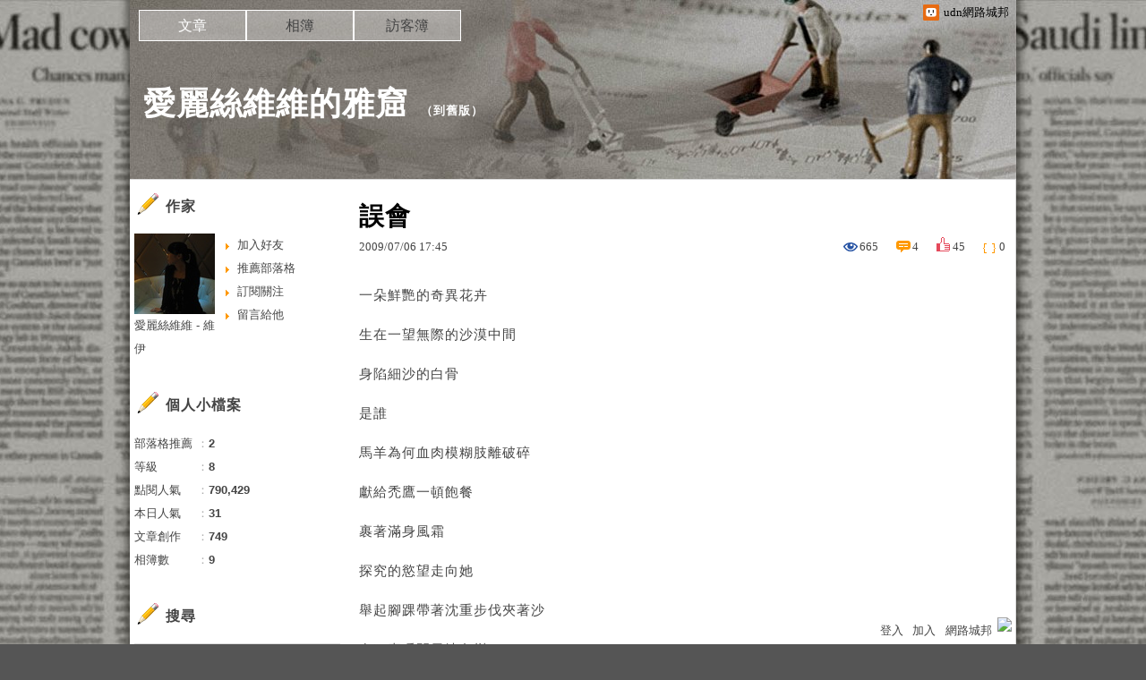

--- FILE ---
content_type: text/html;charset=UTF-8
request_url: https://blog.udn.com/blog/inc_2011/psn_artcate_new_ajax.jsp?uid=1andy8&totalPageNum=1&curPage=0&move=1&itemName=%E6%96%87%E7%AB%A0%E5%88%86%E9%A1%9E
body_size: 316
content:
<ul>
<li id="root_344467"  >
		<a href="https://blog.udn.com/1andy8/article?f_ART_CATE=344467">音樂視頻(29)</a>
	</li>
<li id="root_342142"  >
		<a href="https://blog.udn.com/1andy8/article?f_ART_CATE=342142">散文詩詞(366)</a>
	</li>
<li id="root_339930"  >
		<a href="https://blog.udn.com/1andy8/article?f_ART_CATE=339930">有感而發(7)</a>
	</li>
<li id="root_336116"  >
		<a href="https://blog.udn.com/1andy8/article?f_ART_CATE=336116">心情隨筆(74)</a>
	</li>
<li id="root_336115"  >
		<a href="https://blog.udn.com/1andy8/article?f_ART_CATE=336115">小小說(112)</a>
	</li>
<li id="root_336114"  >
		<a href="https://blog.udn.com/1andy8/article?f_ART_CATE=336114">連載小說-心門外遇見你(完結)(35)</a>
	</li>
<li id="root_341286"  >
		<a href="https://blog.udn.com/1andy8/article?f_ART_CATE=341286">連載小說-騙子愛上兔子(完結)(36)</a>
	</li>
<li id="root_357147"  >
		<a href="https://blog.udn.com/1andy8/article?f_ART_CATE=357147">連載小說-戀雙(完結)(0)</a>
	</li>
<li id="root_389469"  >
		<a href="https://blog.udn.com/1andy8/article?f_ART_CATE=389469">連載小說-黑色的眼淚(完結)(36)</a>
	</li>
<li id="root_508444"  >
		<a href="https://blog.udn.com/1andy8/article?f_ART_CATE=508444">連戴小說-雨後(完結)(35)</a>
	</li>
<li id="root_338938"  >
		<a href="https://blog.udn.com/1andy8/article?f_ART_CATE=338938">出去玩吧！(3)</a>
	</li>
<li id="root_336113"  >
		<a href="https://blog.udn.com/1andy8/article?f_ART_CATE=336113">不分類(2)</a>
	</li>
<li id="root_636053"  >
		<a href="https://blog.udn.com/1andy8/article?f_ART_CATE=636053">看圖說故事(14)</a>
	</li>
</ul>


--- FILE ---
content_type: application/javascript;charset=UTF-8
request_url: https://tw.popin.cc/popin_discovery/recommend?mode=new&url=https%3A%2F%2Fblog.udn.com%2F1andy8%2F3108926&&device=pc&media=blog.udn.com&extra=mac&agency=cnplus&topn=50&ad=10&r_category=all&country=tw&redirect=false&uid=e52b8e7cc27ed188efd1769187996242&info=eyJ1c2VyX3RkX29zIjoiTWFjIiwidXNlcl90ZF9vc192ZXJzaW9uIjoiMTAuMTUuNyIsInVzZXJfdGRfYnJvd3NlciI6IkNocm9tZSIsInVzZXJfdGRfYnJvd3Nlcl92ZXJzaW9uIjoiMTMxLjAuMCIsInVzZXJfdGRfc2NyZWVuIjoiMTI4MHg3MjAiLCJ1c2VyX3RkX3ZpZXdwb3J0IjoiMTI4MHg3MjAiLCJ1c2VyX3RkX3VzZXJfYWdlbnQiOiJNb3ppbGxhLzUuMCAoTWFjaW50b3NoOyBJbnRlbCBNYWMgT1MgWCAxMF8xNV83KSBBcHBsZVdlYktpdC81MzcuMzYgKEtIVE1MLCBsaWtlIEdlY2tvKSBDaHJvbWUvMTMxLjAuMC4wIFNhZmFyaS81MzcuMzY7IENsYXVkZUJvdC8xLjA7ICtjbGF1ZGVib3RAYW50aHJvcGljLmNvbSkiLCJ1c2VyX3RkX3JlZmVycmVyIjoiIiwidXNlcl90ZF9wYXRoIjoiLzFhbmR5OC8zMTA4OTI2IiwidXNlcl90ZF9jaGFyc2V0IjoidXRmLTgiLCJ1c2VyX3RkX2xhbmd1YWdlIjoiZW4tdXNAcG9zaXgiLCJ1c2VyX3RkX2NvbG9yIjoiMjQtYml0IiwidXNlcl90ZF90aXRsZSI6IiVFOCVBQSVBNCVFNiU5QyU4MyUyMC0lMjAlRTYlODQlOUIlRTklQkElOTclRTclQjUlQjIlRTclQjYlQUQlRTclQjYlQUQlRTclOUElODQlRTklOUIlODUlRTclQUElOUYlMjAtJTIwdWRuJUU5JTgzJUE4JUU4JTkwJUJEJUU2JUEwJUJDIiwidXNlcl90ZF91cmwiOiJodHRwczovL2Jsb2cudWRuLmNvbS8xYW5keTgvMzEwODkyNiIsInVzZXJfdGRfcGxhdGZvcm0iOiJMaW51eCB4ODZfNjQiLCJ1c2VyX3RkX2hvc3QiOiJibG9nLnVkbi5jb20iLCJ1c2VyX2RldmljZSI6InBjIiwidXNlcl90aW1lIjoxNzY5MTg3OTk2MjQzLCJmcnVpdF9ib3hfcG9zaXRpb24iOiIiLCJmcnVpdF9zdHlsZSI6IiJ9&alg=ltr&callback=_p6_a0e81e34aa11
body_size: 19137
content:
_p6_a0e81e34aa11({"author_name":null,"image":"","common_category":null,"image_url":null,"title":"","category":"","keyword":[],"url":"https://blog.udn.com/1andy8/3108926","pubdate":"","related":[],"hot":[],"share":0,"pop":[],"ad":[{"_id":"446532221","title":"女明星的好皮膚秘訣竟然是這瓶「精華油」！添加維他命A、C、E，整罐滿滿美容王牌","image":"https://imageaws.popin.cc/ML/77eeff9bdba34b94f919abd6d1b7c3e5.png","origin_url":"","url":"https://trace.popin.cc/ju/ic?tn=6e22bb022cd37340eb88f5c2f2512e40&trackingid=e27a19585699e6e6a066a9019670b76b&acid=32921&data=[base64]&uid=e52b8e7cc27ed188efd1769187996242&mguid=&gprice=Ar7fDqsLijmaRtxG9GIYVy_HkNcIR7JF-74J9sdqKwE&pb=d","imp":"","media":"絹柔肌海棠ACE前導精華油","campaign":"3958831","nid":"446532221","imptrackers":["https://trace.popin.cc/ju/ic?tn=6e22bb022cd37340eb88f5c2f2512e40&trackingid=e27a19585699e6e6a066a9019670b76b&acid=32921&data=[base64]&uid=e52b8e7cc27ed188efd1769187996242&mguid="],"clicktrackers":["https://a.popin.cc/popin_redirect/redirect?lp=&data=eyJjIjoiMyIsInR6IjoidHciLCJuaWQiOiI0NDY1MzIyMjEiLCJjYW1wYWlnbiI6IjM5NTg4MzEiLCJtZWRpYSI6ImJsb2cudWRuLmNvbSIsImRtZiI6Im0iLCJwYWdlX3R5cGUiOiIiLCJjYXRlZ29yeSI6IiIsImRldmljZSI6InBjIiwicGIiOiIifQ==&token=e27a19585699e6e6a066a9019670b76b&t=1769187997598&uid=e52b8e7cc27ed188efd1769187996242&nc=1&crypto=0dQIDkXH8gmS8dmuFPY13sTiVmnqaOhrPTxd_5YQH1Q="],"score":0.030597373288106838,"score2":0.031545741,"privacy":"","trackingid":"e27a19585699e6e6a066a9019670b76b","c2":0.0,"c3":0.0,"image_fit":false,"image_background":0,"c":3.0,"userid":"Asian-bridge_AB_KINUI"},{"_id":"270477083","title":"一分鐘試算，醫療險+意外險保費","image":"https://imageaws.popin.cc/ML/cab54ac0370e2eb68ef2712f304cc15b.png","origin_url":"","url":"https://trace.popin.cc/ju/ic?tn=6e22bb022cd37340eb88f5c2f2512e40&trackingid=e0a69eeab1e3934a99b80d6db9cfc130&acid=1209&data=[base64]&uid=e52b8e7cc27ed188efd1769187996242&mguid=&gprice=Ar7fDqsLijmaRtxG9GIYVy_HkNcIR7JF-74J9sdqKwE&pb=d","imp":"","media":"安達人壽新全力醫付","campaign":"2571312","nid":"270477083","imptrackers":["https://trace.popin.cc/ju/ic?tn=6e22bb022cd37340eb88f5c2f2512e40&trackingid=e0a69eeab1e3934a99b80d6db9cfc130&acid=1209&data=[base64]&uid=e52b8e7cc27ed188efd1769187996242&mguid="],"clicktrackers":["https://a.popin.cc/popin_redirect/redirect?lp=&data=eyJjIjoiMyIsInR6IjoidHciLCJuaWQiOiIyNzA0NzcwODMiLCJjYW1wYWlnbiI6IjI1NzEzMTIiLCJtZWRpYSI6ImJsb2cudWRuLmNvbSIsImRtZiI6Im0iLCJwYWdlX3R5cGUiOiIiLCJjYXRlZ29yeSI6IiIsImRldmljZSI6InBjIiwicGIiOiIifQ==&token=e0a69eeab1e3934a99b80d6db9cfc130&t=1769187997599&uid=e52b8e7cc27ed188efd1769187996242&nc=1&crypto=0dQIDkXH8gmS8dmuFPY13sTiVmnqaOhrPTxd_5YQH1Q="],"score":0.030597373288106838,"score2":0.031545741,"privacy":"","trackingid":"e0a69eeab1e3934a99b80d6db9cfc130","c2":0.0,"c3":0.0,"image_fit":false,"image_background":0,"c":3.0,"userid":"nicky"},{"_id":"293801057","title":"三步驟輕鬆試算，守護銀髮族健康","image":"https://imageaws.popin.cc/ML/f9909a24d372e2235f12f5cbff354893.png","origin_url":"","url":"https://trace.popin.cc/ju/ic?tn=6e22bb022cd37340eb88f5c2f2512e40&trackingid=c6e0171daf122c59df0a5c0cdfc7c49d&acid=1209&data=[base64]&uid=e52b8e7cc27ed188efd1769187996242&mguid=&gprice=Ar7fDqsLijmaRtxG9GIYVy_HkNcIR7JF-74J9sdqKwE&pb=d","imp":"","media":"安達人壽 銀領健康","campaign":"2571312","nid":"293801057","imptrackers":["https://trace.popin.cc/ju/ic?tn=6e22bb022cd37340eb88f5c2f2512e40&trackingid=c6e0171daf122c59df0a5c0cdfc7c49d&acid=1209&data=[base64]&uid=e52b8e7cc27ed188efd1769187996242&mguid="],"clicktrackers":["https://a.popin.cc/popin_redirect/redirect?lp=&data=eyJjIjoiMyIsInR6IjoidHciLCJuaWQiOiIyOTM4MDEwNTciLCJjYW1wYWlnbiI6IjI1NzEzMTIiLCJtZWRpYSI6ImJsb2cudWRuLmNvbSIsImRtZiI6Im0iLCJwYWdlX3R5cGUiOiIiLCJjYXRlZ29yeSI6IiIsImRldmljZSI6InBjIiwicGIiOiIifQ==&token=c6e0171daf122c59df0a5c0cdfc7c49d&t=1769187997599&uid=e52b8e7cc27ed188efd1769187996242&nc=1&crypto=0dQIDkXH8gmS8dmuFPY13sTiVmnqaOhrPTxd_5YQH1Q="],"score":0.030597373288106838,"score2":0.031545741,"privacy":"","trackingid":"c6e0171daf122c59df0a5c0cdfc7c49d","c2":0.0,"c3":0.0,"image_fit":false,"image_background":0,"c":3.0,"userid":"nicky"},{"_id":"446532148","title":"草莓鼻、粉刺大軍，就要「以油去油」！美容新秘方，用這種油竟然可以更輕易帶走粉刺！","image":"https://imageaws.popin.cc/ML/deb468bc4bf39c4ddfa6b346ecaa79fe.png","origin_url":"","url":"https://trace.popin.cc/ju/ic?tn=6e22bb022cd37340eb88f5c2f2512e40&trackingid=788b2b8874f25c8fe5add0fcd65344cc&acid=32921&data=[base64]&uid=e52b8e7cc27ed188efd1769187996242&mguid=&gprice=Ar7fDqsLijmaRtxG9GIYVy_HkNcIR7JF-74J9sdqKwE&pb=d","imp":"","media":"絹柔肌海棠ACE前導精華油","campaign":"3958831","nid":"446532148","imptrackers":["https://trace.popin.cc/ju/ic?tn=6e22bb022cd37340eb88f5c2f2512e40&trackingid=788b2b8874f25c8fe5add0fcd65344cc&acid=32921&data=[base64]&uid=e52b8e7cc27ed188efd1769187996242&mguid="],"clicktrackers":["https://a.popin.cc/popin_redirect/redirect?lp=&data=eyJjIjoiMyIsInR6IjoidHciLCJuaWQiOiI0NDY1MzIxNDgiLCJjYW1wYWlnbiI6IjM5NTg4MzEiLCJtZWRpYSI6ImJsb2cudWRuLmNvbSIsImRtZiI6Im0iLCJwYWdlX3R5cGUiOiIiLCJjYXRlZ29yeSI6IiIsImRldmljZSI6InBjIiwicGIiOiIifQ==&token=788b2b8874f25c8fe5add0fcd65344cc&t=1769187997599&uid=e52b8e7cc27ed188efd1769187996242&nc=1&crypto=0dQIDkXH8gmS8dmuFPY13sTiVmnqaOhrPTxd_5YQH1Q="],"score":0.030597373288106838,"score2":0.031545741,"privacy":"","trackingid":"788b2b8874f25c8fe5add0fcd65344cc","c2":0.0,"c3":0.0,"image_fit":false,"image_background":0,"c":3.0,"userid":"Asian-bridge_AB_KINUI"},{"_id":"446532233","title":"tiktok爆紅水飛梭精華，7天帶走毛孔髒污，促進膠原收縮毛孔，輕鬆獲得水煮蛋肌","image":"https://imageaws.popin.cc/ML/e9da954a7506c4d7372521182f91d6a8.png","origin_url":"","url":"https://trace.popin.cc/ju/ic?tn=6e22bb022cd37340eb88f5c2f2512e40&trackingid=5ef5a19e74f304ecd0a1fc520474787c&acid=32921&data=[base64]&uid=e52b8e7cc27ed188efd1769187996242&mguid=&gprice=Ar7fDqsLijmaRtxG9GIYVy_HkNcIR7JF-74J9sdqKwE&pb=d","imp":"","media":"絹柔肌海棠ACE前導精華油","campaign":"3958831","nid":"446532233","imptrackers":["https://trace.popin.cc/ju/ic?tn=6e22bb022cd37340eb88f5c2f2512e40&trackingid=5ef5a19e74f304ecd0a1fc520474787c&acid=32921&data=[base64]&uid=e52b8e7cc27ed188efd1769187996242&mguid="],"clicktrackers":["https://a.popin.cc/popin_redirect/redirect?lp=&data=eyJjIjoiMyIsInR6IjoidHciLCJuaWQiOiI0NDY1MzIyMzMiLCJjYW1wYWlnbiI6IjM5NTg4MzEiLCJtZWRpYSI6ImJsb2cudWRuLmNvbSIsImRtZiI6Im0iLCJwYWdlX3R5cGUiOiIiLCJjYXRlZ29yeSI6IiIsImRldmljZSI6InBjIiwicGIiOiIifQ==&token=5ef5a19e74f304ecd0a1fc520474787c&t=1769187997599&uid=e52b8e7cc27ed188efd1769187996242&nc=1&crypto=0dQIDkXH8gmS8dmuFPY13sTiVmnqaOhrPTxd_5YQH1Q="],"score":0.030597373288106838,"score2":0.031545741,"privacy":"","trackingid":"5ef5a19e74f304ecd0a1fc520474787c","c2":0.0,"c3":0.0,"image_fit":false,"image_background":0,"c":3.0,"userid":"Asian-bridge_AB_KINUI"},{"_id":"66988ede324ed162a18b4567","dsp":"boardciel","title":"旅行老是上廁所？穿添寧敢動褲！速乾快吸，簡單好穿脫","image":"https://crs.rixbeedesk.com/95d1b3/fc298da83f3da22e7d83248f678c4aae.jpg","origin_url":"https://crs.rixbeedesk.com/ju2.html?rix_callback=6b85566b6ea342d3bc045493dea4f93b&rix_region=ap-b&rix_tnt=1375&rix_uuid=e52b8e7cc27ed188efd1769187996242&redirect_url=https%3A%2F%2Fwww.momoshop.com.tw%2Fgoods%2FGoodsDetail.jsp%3Fi_code%3D13137877%26osm%3Dt04%26utm_source%3DBD_008392%26utm_medium%3DPOPIN-tena2026Q1ok%26scm_activity%3D202601160257xo8swb3v%26rix_callback%3D6b85566b6ea342d3bc045493dea4f93b%26rix_region%3Dap-b%26rix_tnt%3D1375%26rix_uuid%3De52b8e7cc27ed188efd1769187996242","url":"https://a.popin.cc/popin_redirect/redirect?lp=https%3A%2F%2Fcrs.rixbeedesk.com%2Fju2.html%3Frix_callback%3D6b85566b6ea342d3bc045493dea4f93b%26rix_region%3Dap-b%26rix_tnt%3D1375%26rix_uuid%3De52b8e7cc27ed188efd1769187996242%26redirect_url%3Dhttps%253A%252F%252Fwww.momoshop.com.tw%252Fgoods%252FGoodsDetail.jsp%253Fi_code%253D13137877%2526osm%253Dt04%2526utm_source%253DBD_008392%2526utm_medium%253DPOPIN-tena2026Q1ok%2526scm_activity%253D202601160257xo8swb3v%2526rix_callback%253D6b85566b6ea342d3bc045493dea4f93b%2526rix_region%253Dap-b%2526rix_tnt%253D1375%2526rix_uuid%253De52b8e7cc27ed188efd1769187996242&data=eyJjIjoiMC4wIiwidHoiOiJ0dyIsInByaWNlIjoiMC4wODA5IiwibmlkIjoiNjY5ODhlZGUzMjRlZDE2MmExOGI0NTY3IiwiY2FtcGFpZ24iOiI2Njk4OGUyZjMyNGVkMTUzYjE4YjQ1NjciLCJtZWRpYSI6ImJsb2cudWRuLmNvbSIsImRldmljZSI6InBjIn0=&token=738f6133b7d7d1a104d8&t=1769187997598&uid=e52b8e7cc27ed188efd1769187996242&crypto=0dQIDkXH8gmS8dmuFPY13sTiVmnqaOhrPTxd_5YQH1Q=","imp":"https://a.popin.cc/popin_redirect/redirect?lp=&data=[base64]&token=738f6133b7d7d1a104d8&t=1769187997598&uid=e52b8e7cc27ed188efd1769187996242&type=imp","media":"添寧成人紙尿褲","campaign":"66988e2f324ed153b18b4567","nid":"66988ede324ed162a18b4567","imptrackers":["https://ap-b.trk.rixbeedesk.com/rix/track?event=1&info=[base64]","https://ap-b.trk.rixbeedesk.com/rix/track?event=2&info=[base64]","https://apse.trk.rixengine.com/win?tid=2a756efbd671487887e2506b1b3515e0&info=[base64]&price=0.0809","https://apse.trk.rixengine.com/imp?tid=2a756efbd671487887e2506b1b3515e0&info=[base64]&price=0.0809","https://boardciel.apse.svr.rixengine.com/tracker/cap?info=[base64]","https://www.facebook.com/tr?id=1449548189487859&ev=popInimp&noscript=1"],"clicktrackers":["https://ap-b.trk.rixbeedesk.com/rix/track?event=3&info=[base64]","https://apse.trk.rixengine.com/clk?tid=2a756efbd671487887e2506b1b3515e0&info=[base64]&price=0.0809"],"score":0.002475327499007843,"score2":0.002475327499007843,"privacy":"","image_fit":true},{"_id":"468023979","title":"想告別臉上肝斑？年底前聚會靠矽谷電波X養出好膚質，溫和除斑不怕復發","image":"https://imageaws.popin.cc/ML/3fb83d42f6f4bba2a8e4f13d924c7172.png","origin_url":"","url":"https://trace.popin.cc/ju/ic?tn=6e22bb022cd37340eb88f5c2f2512e40&trackingid=faa47fe7f38241b97c5690e67ab939a5&acid=24961&data=[base64]&uid=e52b8e7cc27ed188efd1769187996242&mguid=&gprice=_cE7OSTi_YQ-scBfPqf-G1SNGOLg1Cp2JjAZUu9I4XY&pb=d","imp":"","media":"矽谷電波X","campaign":"4127143","nid":"468023979","imptrackers":["https://trace.popin.cc/ju/ic?tn=6e22bb022cd37340eb88f5c2f2512e40&trackingid=faa47fe7f38241b97c5690e67ab939a5&acid=24961&data=[base64]&uid=e52b8e7cc27ed188efd1769187996242&mguid="],"clicktrackers":["https://a.popin.cc/popin_redirect/redirect?lp=&data=eyJjIjoiNiIsInR6IjoidHciLCJuaWQiOiI0NjgwMjM5NzkiLCJjYW1wYWlnbiI6IjQxMjcxNDMiLCJtZWRpYSI6ImJsb2cudWRuLmNvbSIsImRtZiI6Im0iLCJwYWdlX3R5cGUiOiIiLCJjYXRlZ29yeSI6IiIsImRldmljZSI6InBjIiwicGIiOiIifQ==&token=faa47fe7f38241b97c5690e67ab939a5&t=1769187997600&uid=e52b8e7cc27ed188efd1769187996242&nc=1&crypto=0dQIDkXH8gmS8dmuFPY13sTiVmnqaOhrPTxd_5YQH1Q="],"score":2.926638755007419E-4,"score2":3.0173499999999997E-4,"privacy":"","trackingid":"faa47fe7f38241b97c5690e67ab939a5","c2":8.381665247725323E-5,"c3":0.0,"image_fit":true,"image_background":0,"c":6.0,"userid":"沃醫學_Sylfirm矽谷電波"},{"_id":"661e6535324ed172b08b4568","dsp":"appier","title":"那時的楓之谷回來了。","image":"https://cr.adsappier.com/i/2e6b74b2-ff2b-445b-8b20-3abb2a8c4d5f/e93RyVZ_1750411865103_0.jpeg","origin_url":"https://tw.c.appier.net/xclk?bidobjid=xUElADXbA5uKKmU-napzaQ&cid=UT1gSoEXQL-tBE-pl1JEBQ&crid=CfMIIQ0UTdKcEEbVsPWPaw&crpid=3-1LVf6LSPeje4aH2i1Uag&soid=WYaH&partner_id=0ZbOxc8zecjd&bx=Cylxwnu_2rw9orfR7PMR20ZPo0Mm20f-uY79uqa1wYVB3yzs3bQ9wmOWu1x1c8sRuqaRK4lNZLM12qu-uYOPuqa1U8Squ1x1U8A121uVo4u-uYOPJ1u_uqGxKqGsKqZ9o4lO&ui=CylYc8Myuqa1oyQV70I9oruPKqGP20a_ord1eM&consent=1&ddhh=oqoW7d","url":"https://a.popin.cc/popin_redirect/redirect?lp=https%3A%2F%2Ftw.c.appier.net%2Fxclk%3Fbidobjid%3DxUElADXbA5uKKmU-napzaQ%26cid%3DUT1gSoEXQL-tBE-pl1JEBQ%26crid%3DCfMIIQ0UTdKcEEbVsPWPaw%26crpid%3D3-1LVf6LSPeje4aH2i1Uag%26soid%3DWYaH%26partner_id%3D0ZbOxc8zecjd%26bx%3DCylxwnu_2rw9orfR7PMR20ZPo0Mm20f-uY79uqa1wYVB3yzs3bQ9wmOWu1x1c8sRuqaRK4lNZLM12qu-uYOPuqa1U8Squ1x1U8A121uVo4u-uYOPJ1u_uqGxKqGsKqZ9o4lO%26ui%3DCylYc8Myuqa1oyQV70I9oruPKqGP20a_ord1eM%26consent%3D1%26ddhh%3DoqoW7d&data=[base64]&token=3de0d0e03301e562696b&t=1769187997598&uid=e52b8e7cc27ed188efd1769187996242&crypto=0dQIDkXH8gmS8dmuFPY13sTiVmnqaOhrPTxd_5YQH1Q=","imp":"https://a.popin.cc/popin_redirect/redirect?lp=&data=[base64]&token=3de0d0e03301e562696b&t=1769187997598&uid=e52b8e7cc27ed188efd1769187996242&type=imp","media":"Maplestory Worlds","campaign":"661e62fd324ed12b388b4567","nid":"661e6535324ed172b08b4568","imptrackers":["https://ss-jp2.appiersig.com/winshowimg?bidobjid=xUElADXbA5uKKmU-napzaQ&cid=UT1gSoEXQL-tBE-pl1JEBQ&crid=CfMIIQ0UTdKcEEbVsPWPaw&crpid=3-1LVf6LSPeje4aH2i1Uag&soid=WYaH&partner_id=0ZbOxc8zecjd&bx=Cylxwnu_2rw9orfR7PMR20ZPo0Mm20f-uY79uqa1wYVB3yzs3bQ9wmOWu1x1c8sRuqaRK4lNZLM12qu-uYOPuqa1U8Squ1x1U8A121uVo4u-uYOPJ1u_uqGxKqGsKqZ9o4lO&ui=CylYc8Myuqa1oyQV70I9oruPKqGP20a_ord1eM&consent=1&ddhh=oqoW7d&price=0.009619474487304689","https://vst.c.appier.net/w?cid=UT1gSoEXQL-tBE-pl1JEBQ&crid=CfMIIQ0UTdKcEEbVsPWPaw&crpid=3-1LVf6LSPeje4aH2i1Uag&bidobjid=xUElADXbA5uKKmU-napzaQ&partner_id=0ZbOxc8zecjd&tracking_ns=622d4f6d43bf814&consent=1&w=1","https://gocm.c.appier.net/popin","https://abr.ge/@maplestoryworlds/appier?ad_creative=gl_artale&ad_group=appier_broad&ad_id=&campaign=1-1_gl_tw_250424&campaign_id=&click_id=UT1gSoEXQL-tBE-pl1JEBQ.xUElADXbA5uKKmU-napzaQ&content=pc_tw&routing_short_id=v0whg0&sub_id=appier_broad&term=gl_artale&tracking_template_id=eaf2200f244b602dda3f24fceb694526&ad_type=view&_atrk_c=UT1gSoEXQL-tBE-pl1JEBQ&_atrk_cr=CfMIIQ0UTdKcEEbVsPWPaw&_atrk_pt=0ZbOxc8zecjd&_atrk_bi=xUElADXbA5uKKmU-napzaQ&_atrk_f=${appierfsk}","https://mt-usw.appiersig.com/event?bidobjid=xUElADXbA5uKKmU-napzaQ&cid=UT1gSoEXQL-tBE-pl1JEBQ&oid=TbOw08gTQ3SyhML0FPS_pA&partner_id=0ZbOxc8zecjd&s2s=0&event=show&loc=show&dm=&osv=10.15.7.0&adj=0&cn=0wYVB3yzs3bQ9wmOW&url=[base64]"],"clicktrackers":[],"score":2.943306517234817E-4,"score2":2.943306517234817E-4,"privacy":"","image_fit":true},{"_id":"257616596","title":"上班看電腦 眼睛壓力大 護眼保單要入手【安心護眼定期眼睛險】","image":"https://imageaws.popin.cc/ML/3044360057d853ccc3be5884043a0a31.png","origin_url":"","url":"https://trace.popin.cc/ju/ic?tn=6e22bb022cd37340eb88f5c2f2512e40&trackingid=934c57922bbc90a00cb767f61782ef51&acid=1209&data=[base64]&uid=e52b8e7cc27ed188efd1769187996242&mguid=&gprice=HGTKFVBgwbywVl_VfnzXaHsLmYct6gh7mReQBOi_d3E&pb=d","imp":"","media":"安達人壽 安心護眼","campaign":"2571312","nid":"257616596","imptrackers":["https://trace.popin.cc/ju/ic?tn=6e22bb022cd37340eb88f5c2f2512e40&trackingid=934c57922bbc90a00cb767f61782ef51&acid=1209&data=[base64]&uid=e52b8e7cc27ed188efd1769187996242&mguid="],"clicktrackers":["https://a.popin.cc/popin_redirect/redirect?lp=&data=eyJjIjoiMyIsInR6IjoidHciLCJuaWQiOiIyNTc2MTY1OTYiLCJjYW1wYWlnbiI6IjI1NzEzMTIiLCJtZWRpYSI6ImJsb2cudWRuLmNvbSIsImRtZiI6Im0iLCJwYWdlX3R5cGUiOiIiLCJjYXRlZ29yeSI6IiIsImRldmljZSI6InBjIiwicGIiOiIifQ==&token=934c57922bbc90a00cb767f61782ef51&t=1769187997600&uid=e52b8e7cc27ed188efd1769187996242&nc=1&crypto=0dQIDkXH8gmS8dmuFPY13sTiVmnqaOhrPTxd_5YQH1Q="],"score":2.4863425533915614E-4,"score2":2.56341E-4,"privacy":"","trackingid":"934c57922bbc90a00cb767f61782ef51","c2":1.4241841563489288E-4,"c3":0.0,"image_fit":false,"image_background":0,"c":3.0,"userid":"nicky"},{"_id":"219550717","title":"追劇追太久 護眼保單要入手【安心護眼定期眼睛險】","image":"https://imageaws.popin.cc/ML/41d21a4bf173e32a4c9f1055fde78b21.png","origin_url":"","url":"https://trace.popin.cc/ju/ic?tn=6e22bb022cd37340eb88f5c2f2512e40&trackingid=ae91f5c43c8b6f6c07ca8c400c2894c1&acid=1209&data=[base64]&uid=e52b8e7cc27ed188efd1769187996242&mguid=&gprice=Vo0qZ8L9ip3PPJYn2xRtCWyRv_FuLNPg1-E-Dmn568g&pb=d","imp":"","media":"安達人壽 安心護眼","campaign":"2571312","nid":"219550717","imptrackers":["https://trace.popin.cc/ju/ic?tn=6e22bb022cd37340eb88f5c2f2512e40&trackingid=ae91f5c43c8b6f6c07ca8c400c2894c1&acid=1209&data=[base64]&uid=e52b8e7cc27ed188efd1769187996242&mguid="],"clicktrackers":["https://a.popin.cc/popin_redirect/redirect?lp=&data=eyJjIjoiMyIsInR6IjoidHciLCJuaWQiOiIyMTk1NTA3MTciLCJjYW1wYWlnbiI6IjI1NzEzMTIiLCJtZWRpYSI6ImJsb2cudWRuLmNvbSIsImRtZiI6Im0iLCJwYWdlX3R5cGUiOiIiLCJjYXRlZ29yeSI6IiIsImRldmljZSI6InBjIiwicGIiOiIifQ==&token=ae91f5c43c8b6f6c07ca8c400c2894c1&t=1769187997600&uid=e52b8e7cc27ed188efd1769187996242&nc=1&crypto=0dQIDkXH8gmS8dmuFPY13sTiVmnqaOhrPTxd_5YQH1Q="],"score":2.4294314390756828E-4,"score2":2.50473E-4,"privacy":"","trackingid":"ae91f5c43c8b6f6c07ca8c400c2894c1","c2":1.3915012823417783E-4,"c3":0.0,"image_fit":false,"image_background":0,"c":3.0,"userid":"nicky"}],"ad_video":[],"ad_image":[],"ad_wave":[],"ad_vast_wave":[],"ad_reserved":[],"ad_reserved_video":[],"ad_reserved_image":[],"ad_reserved_wave":[],"recommend":[],"cookie":[],"cf":[],"e_ranking":[{"rtNaN":"0","rt50":"3478","rt60":"3462","rt30":"3596","rt40":"3274","rt90":"8961","rt70":"5104","rt0":"0","rt80":"6410","0":"-1887","100":"343","rt10":"809","rt100":"20408","rt20":"3071","90":"169","80":"137","70":"126","60":"101","NaN":"1","time":"58776","50":"123","40":"148","updated":"1769184247135","30":"225","20":"309","10":"205","url":"https://blog.udn.com/mobile/twjt1/18235122","pv":2,"score":108.53206147323795,"title":"民國84年(1995年)乙亥(豬)年出生干支姓名學","image":""},{"rtNaN":"0","rt50":"5032","rt60":"6240","rt30":"4342","rt40":"3902","rt90":"9575","rt70":"4726","rt80":"6969","rt0":"0","0":"-2125","100":"423","rt10":"988","rt100":"28286","rt20":"3932","90":"161","80":"133","70":"104","60":"162","NaN":"1","50":"158","time":"74242","40":"158","30":"242","updated":"1769184487919","20":"339","10":"244","url":"https://blog.udn.com/mobile/twjt1/111640007","pv":2,"score":108.35764705882353,"title":"民國69年(1980年)庚申(猴)年出生干支姓名學","image":""},{"rt50":"51162","rt60":"73351","rt30":"29571","rt40":"38278","rt90":"313983","rt70":"102828","rt80":"171137","rt0":"0","0":"-5605","100":"191","rt100":"61928","rt10":"6454","rt20":"22813","90":"1102","80":"690","70":"491","60":"428","time":"871939","50":"380","40":"382","updated":"1769184250006","30":"447","20":"678","10":"816","url":"https://blog.udn.com/mobile/hwayu/137873832","pv":2,"score":108.09634255129349,"title":"疫情中的救命神犬「多哥」","image":"8b7d02b03f0b808288c541b2c4ac0e61.jpg"}],"time":1769187997,"logid":"bc27778d-58ef-431c-aab7-3f7edce1385b","alg":"ltr","safe_image":null,"safe_text":null,"identity":null,"ip":"3.145.123.138","comment_like":[],"comment_comments":[],"article_wave":[],"pw_video_info":[],"cdata":"e30=","dmf":"m","fraud_control":false});